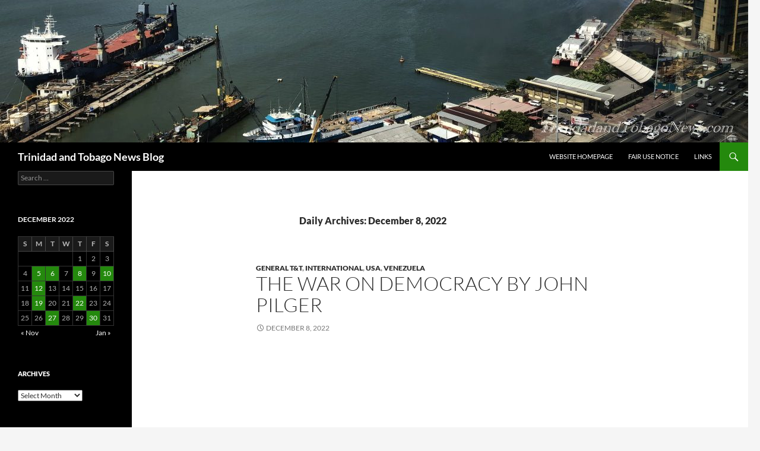

--- FILE ---
content_type: text/html; charset=UTF-8
request_url: http://www.trinidadandtobagonews.com/blog/?m=20221208
body_size: 74987
content:
<!DOCTYPE html>
<html lang="en-US">
<head>
	<meta charset="UTF-8">
	<meta name="viewport" content="width=device-width, initial-scale=1.0">
	<title>8 | December | 2022 | Trinidad and Tobago News Blog</title>
	<link rel="profile" href="https://gmpg.org/xfn/11">
	<link rel="pingback" href="http://www.trinidadandtobagonews.com/blog/xmlrpc.php">
	<meta name='robots' content='max-image-preview:large' />
<link rel="alternate" type="application/rss+xml" title="Trinidad and Tobago News Blog &raquo; Feed" href="http://www.trinidadandtobagonews.com/blog/?feed=rss2" />
<link rel="alternate" type="application/rss+xml" title="Trinidad and Tobago News Blog &raquo; Comments Feed" href="http://www.trinidadandtobagonews.com/blog/?feed=comments-rss2" />
<style id='wp-img-auto-sizes-contain-inline-css'>
img:is([sizes=auto i],[sizes^="auto," i]){contain-intrinsic-size:3000px 1500px}
/*# sourceURL=wp-img-auto-sizes-contain-inline-css */
</style>
<style id='wp-emoji-styles-inline-css'>

	img.wp-smiley, img.emoji {
		display: inline !important;
		border: none !important;
		box-shadow: none !important;
		height: 1em !important;
		width: 1em !important;
		margin: 0 0.07em !important;
		vertical-align: -0.1em !important;
		background: none !important;
		padding: 0 !important;
	}
/*# sourceURL=wp-emoji-styles-inline-css */
</style>
<style id='wp-block-library-inline-css'>
:root{--wp-block-synced-color:#7a00df;--wp-block-synced-color--rgb:122,0,223;--wp-bound-block-color:var(--wp-block-synced-color);--wp-editor-canvas-background:#ddd;--wp-admin-theme-color:#007cba;--wp-admin-theme-color--rgb:0,124,186;--wp-admin-theme-color-darker-10:#006ba1;--wp-admin-theme-color-darker-10--rgb:0,107,160.5;--wp-admin-theme-color-darker-20:#005a87;--wp-admin-theme-color-darker-20--rgb:0,90,135;--wp-admin-border-width-focus:2px}@media (min-resolution:192dpi){:root{--wp-admin-border-width-focus:1.5px}}.wp-element-button{cursor:pointer}:root .has-very-light-gray-background-color{background-color:#eee}:root .has-very-dark-gray-background-color{background-color:#313131}:root .has-very-light-gray-color{color:#eee}:root .has-very-dark-gray-color{color:#313131}:root .has-vivid-green-cyan-to-vivid-cyan-blue-gradient-background{background:linear-gradient(135deg,#00d084,#0693e3)}:root .has-purple-crush-gradient-background{background:linear-gradient(135deg,#34e2e4,#4721fb 50%,#ab1dfe)}:root .has-hazy-dawn-gradient-background{background:linear-gradient(135deg,#faaca8,#dad0ec)}:root .has-subdued-olive-gradient-background{background:linear-gradient(135deg,#fafae1,#67a671)}:root .has-atomic-cream-gradient-background{background:linear-gradient(135deg,#fdd79a,#004a59)}:root .has-nightshade-gradient-background{background:linear-gradient(135deg,#330968,#31cdcf)}:root .has-midnight-gradient-background{background:linear-gradient(135deg,#020381,#2874fc)}:root{--wp--preset--font-size--normal:16px;--wp--preset--font-size--huge:42px}.has-regular-font-size{font-size:1em}.has-larger-font-size{font-size:2.625em}.has-normal-font-size{font-size:var(--wp--preset--font-size--normal)}.has-huge-font-size{font-size:var(--wp--preset--font-size--huge)}.has-text-align-center{text-align:center}.has-text-align-left{text-align:left}.has-text-align-right{text-align:right}.has-fit-text{white-space:nowrap!important}#end-resizable-editor-section{display:none}.aligncenter{clear:both}.items-justified-left{justify-content:flex-start}.items-justified-center{justify-content:center}.items-justified-right{justify-content:flex-end}.items-justified-space-between{justify-content:space-between}.screen-reader-text{border:0;clip-path:inset(50%);height:1px;margin:-1px;overflow:hidden;padding:0;position:absolute;width:1px;word-wrap:normal!important}.screen-reader-text:focus{background-color:#ddd;clip-path:none;color:#444;display:block;font-size:1em;height:auto;left:5px;line-height:normal;padding:15px 23px 14px;text-decoration:none;top:5px;width:auto;z-index:100000}html :where(.has-border-color){border-style:solid}html :where([style*=border-top-color]){border-top-style:solid}html :where([style*=border-right-color]){border-right-style:solid}html :where([style*=border-bottom-color]){border-bottom-style:solid}html :where([style*=border-left-color]){border-left-style:solid}html :where([style*=border-width]){border-style:solid}html :where([style*=border-top-width]){border-top-style:solid}html :where([style*=border-right-width]){border-right-style:solid}html :where([style*=border-bottom-width]){border-bottom-style:solid}html :where([style*=border-left-width]){border-left-style:solid}html :where(img[class*=wp-image-]){height:auto;max-width:100%}:where(figure){margin:0 0 1em}html :where(.is-position-sticky){--wp-admin--admin-bar--position-offset:var(--wp-admin--admin-bar--height,0px)}@media screen and (max-width:600px){html :where(.is-position-sticky){--wp-admin--admin-bar--position-offset:0px}}

/*# sourceURL=wp-block-library-inline-css */
</style><style id='global-styles-inline-css'>
:root{--wp--preset--aspect-ratio--square: 1;--wp--preset--aspect-ratio--4-3: 4/3;--wp--preset--aspect-ratio--3-4: 3/4;--wp--preset--aspect-ratio--3-2: 3/2;--wp--preset--aspect-ratio--2-3: 2/3;--wp--preset--aspect-ratio--16-9: 16/9;--wp--preset--aspect-ratio--9-16: 9/16;--wp--preset--color--black: #000;--wp--preset--color--cyan-bluish-gray: #abb8c3;--wp--preset--color--white: #fff;--wp--preset--color--pale-pink: #f78da7;--wp--preset--color--vivid-red: #cf2e2e;--wp--preset--color--luminous-vivid-orange: #ff6900;--wp--preset--color--luminous-vivid-amber: #fcb900;--wp--preset--color--light-green-cyan: #7bdcb5;--wp--preset--color--vivid-green-cyan: #00d084;--wp--preset--color--pale-cyan-blue: #8ed1fc;--wp--preset--color--vivid-cyan-blue: #0693e3;--wp--preset--color--vivid-purple: #9b51e0;--wp--preset--color--green: #24890d;--wp--preset--color--dark-gray: #2b2b2b;--wp--preset--color--medium-gray: #767676;--wp--preset--color--light-gray: #f5f5f5;--wp--preset--gradient--vivid-cyan-blue-to-vivid-purple: linear-gradient(135deg,rgb(6,147,227) 0%,rgb(155,81,224) 100%);--wp--preset--gradient--light-green-cyan-to-vivid-green-cyan: linear-gradient(135deg,rgb(122,220,180) 0%,rgb(0,208,130) 100%);--wp--preset--gradient--luminous-vivid-amber-to-luminous-vivid-orange: linear-gradient(135deg,rgb(252,185,0) 0%,rgb(255,105,0) 100%);--wp--preset--gradient--luminous-vivid-orange-to-vivid-red: linear-gradient(135deg,rgb(255,105,0) 0%,rgb(207,46,46) 100%);--wp--preset--gradient--very-light-gray-to-cyan-bluish-gray: linear-gradient(135deg,rgb(238,238,238) 0%,rgb(169,184,195) 100%);--wp--preset--gradient--cool-to-warm-spectrum: linear-gradient(135deg,rgb(74,234,220) 0%,rgb(151,120,209) 20%,rgb(207,42,186) 40%,rgb(238,44,130) 60%,rgb(251,105,98) 80%,rgb(254,248,76) 100%);--wp--preset--gradient--blush-light-purple: linear-gradient(135deg,rgb(255,206,236) 0%,rgb(152,150,240) 100%);--wp--preset--gradient--blush-bordeaux: linear-gradient(135deg,rgb(254,205,165) 0%,rgb(254,45,45) 50%,rgb(107,0,62) 100%);--wp--preset--gradient--luminous-dusk: linear-gradient(135deg,rgb(255,203,112) 0%,rgb(199,81,192) 50%,rgb(65,88,208) 100%);--wp--preset--gradient--pale-ocean: linear-gradient(135deg,rgb(255,245,203) 0%,rgb(182,227,212) 50%,rgb(51,167,181) 100%);--wp--preset--gradient--electric-grass: linear-gradient(135deg,rgb(202,248,128) 0%,rgb(113,206,126) 100%);--wp--preset--gradient--midnight: linear-gradient(135deg,rgb(2,3,129) 0%,rgb(40,116,252) 100%);--wp--preset--font-size--small: 13px;--wp--preset--font-size--medium: 20px;--wp--preset--font-size--large: 36px;--wp--preset--font-size--x-large: 42px;--wp--preset--spacing--20: 0.44rem;--wp--preset--spacing--30: 0.67rem;--wp--preset--spacing--40: 1rem;--wp--preset--spacing--50: 1.5rem;--wp--preset--spacing--60: 2.25rem;--wp--preset--spacing--70: 3.38rem;--wp--preset--spacing--80: 5.06rem;--wp--preset--shadow--natural: 6px 6px 9px rgba(0, 0, 0, 0.2);--wp--preset--shadow--deep: 12px 12px 50px rgba(0, 0, 0, 0.4);--wp--preset--shadow--sharp: 6px 6px 0px rgba(0, 0, 0, 0.2);--wp--preset--shadow--outlined: 6px 6px 0px -3px rgb(255, 255, 255), 6px 6px rgb(0, 0, 0);--wp--preset--shadow--crisp: 6px 6px 0px rgb(0, 0, 0);}:where(.is-layout-flex){gap: 0.5em;}:where(.is-layout-grid){gap: 0.5em;}body .is-layout-flex{display: flex;}.is-layout-flex{flex-wrap: wrap;align-items: center;}.is-layout-flex > :is(*, div){margin: 0;}body .is-layout-grid{display: grid;}.is-layout-grid > :is(*, div){margin: 0;}:where(.wp-block-columns.is-layout-flex){gap: 2em;}:where(.wp-block-columns.is-layout-grid){gap: 2em;}:where(.wp-block-post-template.is-layout-flex){gap: 1.25em;}:where(.wp-block-post-template.is-layout-grid){gap: 1.25em;}.has-black-color{color: var(--wp--preset--color--black) !important;}.has-cyan-bluish-gray-color{color: var(--wp--preset--color--cyan-bluish-gray) !important;}.has-white-color{color: var(--wp--preset--color--white) !important;}.has-pale-pink-color{color: var(--wp--preset--color--pale-pink) !important;}.has-vivid-red-color{color: var(--wp--preset--color--vivid-red) !important;}.has-luminous-vivid-orange-color{color: var(--wp--preset--color--luminous-vivid-orange) !important;}.has-luminous-vivid-amber-color{color: var(--wp--preset--color--luminous-vivid-amber) !important;}.has-light-green-cyan-color{color: var(--wp--preset--color--light-green-cyan) !important;}.has-vivid-green-cyan-color{color: var(--wp--preset--color--vivid-green-cyan) !important;}.has-pale-cyan-blue-color{color: var(--wp--preset--color--pale-cyan-blue) !important;}.has-vivid-cyan-blue-color{color: var(--wp--preset--color--vivid-cyan-blue) !important;}.has-vivid-purple-color{color: var(--wp--preset--color--vivid-purple) !important;}.has-black-background-color{background-color: var(--wp--preset--color--black) !important;}.has-cyan-bluish-gray-background-color{background-color: var(--wp--preset--color--cyan-bluish-gray) !important;}.has-white-background-color{background-color: var(--wp--preset--color--white) !important;}.has-pale-pink-background-color{background-color: var(--wp--preset--color--pale-pink) !important;}.has-vivid-red-background-color{background-color: var(--wp--preset--color--vivid-red) !important;}.has-luminous-vivid-orange-background-color{background-color: var(--wp--preset--color--luminous-vivid-orange) !important;}.has-luminous-vivid-amber-background-color{background-color: var(--wp--preset--color--luminous-vivid-amber) !important;}.has-light-green-cyan-background-color{background-color: var(--wp--preset--color--light-green-cyan) !important;}.has-vivid-green-cyan-background-color{background-color: var(--wp--preset--color--vivid-green-cyan) !important;}.has-pale-cyan-blue-background-color{background-color: var(--wp--preset--color--pale-cyan-blue) !important;}.has-vivid-cyan-blue-background-color{background-color: var(--wp--preset--color--vivid-cyan-blue) !important;}.has-vivid-purple-background-color{background-color: var(--wp--preset--color--vivid-purple) !important;}.has-black-border-color{border-color: var(--wp--preset--color--black) !important;}.has-cyan-bluish-gray-border-color{border-color: var(--wp--preset--color--cyan-bluish-gray) !important;}.has-white-border-color{border-color: var(--wp--preset--color--white) !important;}.has-pale-pink-border-color{border-color: var(--wp--preset--color--pale-pink) !important;}.has-vivid-red-border-color{border-color: var(--wp--preset--color--vivid-red) !important;}.has-luminous-vivid-orange-border-color{border-color: var(--wp--preset--color--luminous-vivid-orange) !important;}.has-luminous-vivid-amber-border-color{border-color: var(--wp--preset--color--luminous-vivid-amber) !important;}.has-light-green-cyan-border-color{border-color: var(--wp--preset--color--light-green-cyan) !important;}.has-vivid-green-cyan-border-color{border-color: var(--wp--preset--color--vivid-green-cyan) !important;}.has-pale-cyan-blue-border-color{border-color: var(--wp--preset--color--pale-cyan-blue) !important;}.has-vivid-cyan-blue-border-color{border-color: var(--wp--preset--color--vivid-cyan-blue) !important;}.has-vivid-purple-border-color{border-color: var(--wp--preset--color--vivid-purple) !important;}.has-vivid-cyan-blue-to-vivid-purple-gradient-background{background: var(--wp--preset--gradient--vivid-cyan-blue-to-vivid-purple) !important;}.has-light-green-cyan-to-vivid-green-cyan-gradient-background{background: var(--wp--preset--gradient--light-green-cyan-to-vivid-green-cyan) !important;}.has-luminous-vivid-amber-to-luminous-vivid-orange-gradient-background{background: var(--wp--preset--gradient--luminous-vivid-amber-to-luminous-vivid-orange) !important;}.has-luminous-vivid-orange-to-vivid-red-gradient-background{background: var(--wp--preset--gradient--luminous-vivid-orange-to-vivid-red) !important;}.has-very-light-gray-to-cyan-bluish-gray-gradient-background{background: var(--wp--preset--gradient--very-light-gray-to-cyan-bluish-gray) !important;}.has-cool-to-warm-spectrum-gradient-background{background: var(--wp--preset--gradient--cool-to-warm-spectrum) !important;}.has-blush-light-purple-gradient-background{background: var(--wp--preset--gradient--blush-light-purple) !important;}.has-blush-bordeaux-gradient-background{background: var(--wp--preset--gradient--blush-bordeaux) !important;}.has-luminous-dusk-gradient-background{background: var(--wp--preset--gradient--luminous-dusk) !important;}.has-pale-ocean-gradient-background{background: var(--wp--preset--gradient--pale-ocean) !important;}.has-electric-grass-gradient-background{background: var(--wp--preset--gradient--electric-grass) !important;}.has-midnight-gradient-background{background: var(--wp--preset--gradient--midnight) !important;}.has-small-font-size{font-size: var(--wp--preset--font-size--small) !important;}.has-medium-font-size{font-size: var(--wp--preset--font-size--medium) !important;}.has-large-font-size{font-size: var(--wp--preset--font-size--large) !important;}.has-x-large-font-size{font-size: var(--wp--preset--font-size--x-large) !important;}
/*# sourceURL=global-styles-inline-css */
</style>

<style id='classic-theme-styles-inline-css'>
/*! This file is auto-generated */
.wp-block-button__link{color:#fff;background-color:#32373c;border-radius:9999px;box-shadow:none;text-decoration:none;padding:calc(.667em + 2px) calc(1.333em + 2px);font-size:1.125em}.wp-block-file__button{background:#32373c;color:#fff;text-decoration:none}
/*# sourceURL=/wp-includes/css/classic-themes.min.css */
</style>
<link rel='stylesheet' id='twentyfourteen-lato-css' href='http://www.trinidadandtobagonews.com/blog/wp-content/themes/twentyfourteen/fonts/font-lato.css?ver=20230328' media='all' />
<link rel='stylesheet' id='genericons-css' href='http://www.trinidadandtobagonews.com/blog/wp-content/themes/twentyfourteen/genericons/genericons.css?ver=20251101' media='all' />
<link rel='stylesheet' id='twentyfourteen-style-css' href='http://www.trinidadandtobagonews.com/blog/wp-content/themes/twentyfourteen/style.css?ver=20251202' media='all' />
<link rel='stylesheet' id='twentyfourteen-block-style-css' href='http://www.trinidadandtobagonews.com/blog/wp-content/themes/twentyfourteen/css/blocks.css?ver=20250715' media='all' />
<script src="http://www.trinidadandtobagonews.com/blog/wp-includes/js/jquery/jquery.min.js?ver=3.7.1" id="jquery-core-js"></script>
<script src="http://www.trinidadandtobagonews.com/blog/wp-includes/js/jquery/jquery-migrate.min.js?ver=3.4.1" id="jquery-migrate-js"></script>
<script src="http://www.trinidadandtobagonews.com/blog/wp-content/themes/twentyfourteen/js/functions.js?ver=20250729" id="twentyfourteen-script-js" defer data-wp-strategy="defer"></script>
<link rel="https://api.w.org/" href="http://www.trinidadandtobagonews.com/blog/index.php?rest_route=/" /><link rel="EditURI" type="application/rsd+xml" title="RSD" href="http://www.trinidadandtobagonews.com/blog/xmlrpc.php?rsd" />
<meta name="generator" content="WordPress 6.9" />

<!-- Bad Behavior 2.2.24 run time: 3.129 ms -->
<style>.recentcomments a{display:inline !important;padding:0 !important;margin:0 !important;}</style>		<style id="wp-custom-css">
			.site-content .entry-header, 
.site-content .entry-content, 
.site-content .entry-summary, 
.site-content .entry-meta, 
.page-content {
    margin: 0 auto;
    max-width: 620px;
}		</style>
		</head>

<body class="archive date wp-embed-responsive wp-theme-twentyfourteen header-image list-view full-width">
<a class="screen-reader-text skip-link" href="#content">
	Skip to content</a>
<div id="page" class="hfeed site">
			<div id="site-header">
		<a href="http://www.trinidadandtobagonews.com/blog/" rel="home" >
			<img src="http://www.trinidadandtobagonews.com/blog/wp-content/uploads/2020/05/cropped-fimAK171114114938b-1.jpg" width="1260" height="240" alt="Trinidad and Tobago News Blog" srcset="http://www.trinidadandtobagonews.com/blog/wp-content/uploads/2020/05/cropped-fimAK171114114938b-1.jpg 1260w, http://www.trinidadandtobagonews.com/blog/wp-content/uploads/2020/05/cropped-fimAK171114114938b-1-300x57.jpg 300w, http://www.trinidadandtobagonews.com/blog/wp-content/uploads/2020/05/cropped-fimAK171114114938b-1-1024x195.jpg 1024w, http://www.trinidadandtobagonews.com/blog/wp-content/uploads/2020/05/cropped-fimAK171114114938b-1-768x146.jpg 768w" sizes="(max-width: 1260px) 100vw, 1260px" decoding="async" fetchpriority="high" />		</a>
	</div>
	
	<header id="masthead" class="site-header">
		<div class="header-main">
							<h1 class="site-title"><a href="http://www.trinidadandtobagonews.com/blog/" rel="home" >Trinidad and Tobago News Blog</a></h1>
			
			<div class="search-toggle">
				<a href="#search-container" class="screen-reader-text" aria-expanded="false" aria-controls="search-container">
					Search				</a>
			</div>

			<nav id="primary-navigation" class="site-navigation primary-navigation">
				<button class="menu-toggle">Primary Menu</button>
				<div class="menu-homepage-container"><ul id="primary-menu" class="nav-menu"><li id="menu-item-12444" class="menu-item menu-item-type-custom menu-item-object-custom menu-item-12444"><a href="http://www.trinidadandtobagonews.com/">Website Homepage</a></li>
<li id="menu-item-23339" class="menu-item menu-item-type-post_type menu-item-object-post menu-item-23339"><a href="http://www.trinidadandtobagonews.com/blog/?p=23302">Fair Use Notice</a></li>
<li id="menu-item-23347" class="menu-item menu-item-type-custom menu-item-object-custom menu-item-23347"><a href="http://www.trinidadandtobagonews.com/resource_centre.html">Links</a></li>
</ul></div>			</nav>
		</div>

		<div id="search-container" class="search-box-wrapper hide">
			<div class="search-box">
				<form role="search" method="get" class="search-form" action="http://www.trinidadandtobagonews.com/blog/">
				<label>
					<span class="screen-reader-text">Search for:</span>
					<input type="search" class="search-field" placeholder="Search &hellip;" value="" name="s" />
				</label>
				<input type="submit" class="search-submit" value="Search" />
			</form>			</div>
		</div>
	</header><!-- #masthead -->

	<div id="main" class="site-main">

	<section id="primary" class="content-area">
		<div id="content" class="site-content" role="main">

			
			<header class="page-header">
				<h1 class="page-title">
					Daily Archives: December 8, 2022				</h1>
			</header><!-- .page-header -->

				
<article id="post-55526" class="post-55526 post type-post status-publish format-standard hentry category-general-tt category-international category-usa category-venezuela tag-documentary tag-john-pilger">
	
	<header class="entry-header">
				<div class="entry-meta">
			<span class="cat-links"><a href="http://www.trinidadandtobagonews.com/blog/?cat=1" rel="category">General T&#038;T</a>, <a href="http://www.trinidadandtobagonews.com/blog/?cat=5" rel="category">International</a>, <a href="http://www.trinidadandtobagonews.com/blog/?cat=39" rel="category">USA</a>, <a href="http://www.trinidadandtobagonews.com/blog/?cat=109" rel="category">Venezuela</a></span>
		</div>
			<h1 class="entry-title"><a href="http://www.trinidadandtobagonews.com/blog/?p=55526" rel="bookmark">The War on Democracy by John Pilger</a></h1>
		<div class="entry-meta">
			<span class="entry-date"><a href="http://www.trinidadandtobagonews.com/blog/?p=55526" rel="bookmark"><time class="entry-date" datetime="2022-12-08T07:40:21-04:00">December 8, 2022</time></a></span> <span class="byline"><span class="author vcard"><a class="url fn n" href="http://www.trinidadandtobagonews.com/blog/?author=4" rel="author">News</a></span></span>		</div><!-- .entry-meta -->
	</header><!-- .entry-header -->

		<div class="entry-content">
		<p><iframe width="560" height="315" src="https://www.youtube.com/embed/xyWVh4kRyg4" title="YouTube video player" frameborder="0" allow="accelerometer; autoplay; clipboard-write; encrypted-media; gyroscope; picture-in-picture" allowfullscreen></iframe><br />
 <a href="http://www.trinidadandtobagonews.com/blog/?p=55526#more-55526" class="more-link">Continue reading <span class="screen-reader-text">The War on Democracy by John Pilger</span> <span class="meta-nav">&rarr;</span></a></p>
	</div><!-- .entry-content -->
	
	<footer class="entry-meta"><span class="tag-links"><a href="http://www.trinidadandtobagonews.com/blog/?tag=documentary" rel="tag">Documentary</a><a href="http://www.trinidadandtobagonews.com/blog/?tag=john-pilger" rel="tag">John Pilger</a></span></footer></article><!-- #post-55526 -->
		</div><!-- #content -->
	</section><!-- #primary -->

<div id="secondary">
	
	
		<div id="primary-sidebar" class="primary-sidebar widget-area" role="complementary">
		<aside id="search-2" class="widget widget_search"><form role="search" method="get" class="search-form" action="http://www.trinidadandtobagonews.com/blog/">
				<label>
					<span class="screen-reader-text">Search for:</span>
					<input type="search" class="search-field" placeholder="Search &hellip;" value="" name="s" />
				</label>
				<input type="submit" class="search-submit" value="Search" />
			</form></aside><aside id="calendar-2" class="widget widget_calendar"><div id="calendar_wrap" class="calendar_wrap"><table id="wp-calendar" class="wp-calendar-table">
	<caption>December 2022</caption>
	<thead>
	<tr>
		<th scope="col" aria-label="Sunday">S</th>
		<th scope="col" aria-label="Monday">M</th>
		<th scope="col" aria-label="Tuesday">T</th>
		<th scope="col" aria-label="Wednesday">W</th>
		<th scope="col" aria-label="Thursday">T</th>
		<th scope="col" aria-label="Friday">F</th>
		<th scope="col" aria-label="Saturday">S</th>
	</tr>
	</thead>
	<tbody>
	<tr>
		<td colspan="4" class="pad">&nbsp;</td><td>1</td><td>2</td><td>3</td>
	</tr>
	<tr>
		<td>4</td><td><a href="http://www.trinidadandtobagonews.com/blog/?m=20221205" aria-label="Posts published on December 5, 2022">5</a></td><td><a href="http://www.trinidadandtobagonews.com/blog/?m=20221206" aria-label="Posts published on December 6, 2022">6</a></td><td>7</td><td><a href="http://www.trinidadandtobagonews.com/blog/?m=20221208" aria-label="Posts published on December 8, 2022">8</a></td><td>9</td><td><a href="http://www.trinidadandtobagonews.com/blog/?m=20221210" aria-label="Posts published on December 10, 2022">10</a></td>
	</tr>
	<tr>
		<td>11</td><td><a href="http://www.trinidadandtobagonews.com/blog/?m=20221212" aria-label="Posts published on December 12, 2022">12</a></td><td>13</td><td>14</td><td>15</td><td>16</td><td>17</td>
	</tr>
	<tr>
		<td>18</td><td><a href="http://www.trinidadandtobagonews.com/blog/?m=20221219" aria-label="Posts published on December 19, 2022">19</a></td><td>20</td><td>21</td><td><a href="http://www.trinidadandtobagonews.com/blog/?m=20221222" aria-label="Posts published on December 22, 2022">22</a></td><td>23</td><td>24</td>
	</tr>
	<tr>
		<td>25</td><td>26</td><td><a href="http://www.trinidadandtobagonews.com/blog/?m=20221227" aria-label="Posts published on December 27, 2022">27</a></td><td>28</td><td>29</td><td><a href="http://www.trinidadandtobagonews.com/blog/?m=20221230" aria-label="Posts published on December 30, 2022">30</a></td><td>31</td>
	</tr>
	</tbody>
	</table><nav aria-label="Previous and next months" class="wp-calendar-nav">
		<span class="wp-calendar-nav-prev"><a href="http://www.trinidadandtobagonews.com/blog/?m=202211">&laquo; Nov</a></span>
		<span class="pad">&nbsp;</span>
		<span class="wp-calendar-nav-next"><a href="http://www.trinidadandtobagonews.com/blog/?m=202301">Jan &raquo;</a></span>
	</nav></div></aside><aside id="archives-3" class="widget widget_archive"><h1 class="widget-title">Archives</h1>		<label class="screen-reader-text" for="archives-dropdown-3">Archives</label>
		<select id="archives-dropdown-3" name="archive-dropdown">
			
			<option value="">Select Month</option>
				<option value='http://www.trinidadandtobagonews.com/blog/?m=202601'> January 2026 </option>
	<option value='http://www.trinidadandtobagonews.com/blog/?m=202512'> December 2025 </option>
	<option value='http://www.trinidadandtobagonews.com/blog/?m=202511'> November 2025 </option>
	<option value='http://www.trinidadandtobagonews.com/blog/?m=202510'> October 2025 </option>
	<option value='http://www.trinidadandtobagonews.com/blog/?m=202509'> September 2025 </option>
	<option value='http://www.trinidadandtobagonews.com/blog/?m=202508'> August 2025 </option>
	<option value='http://www.trinidadandtobagonews.com/blog/?m=202507'> July 2025 </option>
	<option value='http://www.trinidadandtobagonews.com/blog/?m=202506'> June 2025 </option>
	<option value='http://www.trinidadandtobagonews.com/blog/?m=202505'> May 2025 </option>
	<option value='http://www.trinidadandtobagonews.com/blog/?m=202504'> April 2025 </option>
	<option value='http://www.trinidadandtobagonews.com/blog/?m=202503'> March 2025 </option>
	<option value='http://www.trinidadandtobagonews.com/blog/?m=202502'> February 2025 </option>
	<option value='http://www.trinidadandtobagonews.com/blog/?m=202501'> January 2025 </option>
	<option value='http://www.trinidadandtobagonews.com/blog/?m=202412'> December 2024 </option>
	<option value='http://www.trinidadandtobagonews.com/blog/?m=202411'> November 2024 </option>
	<option value='http://www.trinidadandtobagonews.com/blog/?m=202410'> October 2024 </option>
	<option value='http://www.trinidadandtobagonews.com/blog/?m=202409'> September 2024 </option>
	<option value='http://www.trinidadandtobagonews.com/blog/?m=202408'> August 2024 </option>
	<option value='http://www.trinidadandtobagonews.com/blog/?m=202407'> July 2024 </option>
	<option value='http://www.trinidadandtobagonews.com/blog/?m=202406'> June 2024 </option>
	<option value='http://www.trinidadandtobagonews.com/blog/?m=202405'> May 2024 </option>
	<option value='http://www.trinidadandtobagonews.com/blog/?m=202404'> April 2024 </option>
	<option value='http://www.trinidadandtobagonews.com/blog/?m=202403'> March 2024 </option>
	<option value='http://www.trinidadandtobagonews.com/blog/?m=202402'> February 2024 </option>
	<option value='http://www.trinidadandtobagonews.com/blog/?m=202401'> January 2024 </option>
	<option value='http://www.trinidadandtobagonews.com/blog/?m=202312'> December 2023 </option>
	<option value='http://www.trinidadandtobagonews.com/blog/?m=202311'> November 2023 </option>
	<option value='http://www.trinidadandtobagonews.com/blog/?m=202310'> October 2023 </option>
	<option value='http://www.trinidadandtobagonews.com/blog/?m=202309'> September 2023 </option>
	<option value='http://www.trinidadandtobagonews.com/blog/?m=202308'> August 2023 </option>
	<option value='http://www.trinidadandtobagonews.com/blog/?m=202307'> July 2023 </option>
	<option value='http://www.trinidadandtobagonews.com/blog/?m=202306'> June 2023 </option>
	<option value='http://www.trinidadandtobagonews.com/blog/?m=202305'> May 2023 </option>
	<option value='http://www.trinidadandtobagonews.com/blog/?m=202304'> April 2023 </option>
	<option value='http://www.trinidadandtobagonews.com/blog/?m=202303'> March 2023 </option>
	<option value='http://www.trinidadandtobagonews.com/blog/?m=202302'> February 2023 </option>
	<option value='http://www.trinidadandtobagonews.com/blog/?m=202301'> January 2023 </option>
	<option value='http://www.trinidadandtobagonews.com/blog/?m=202212'> December 2022 </option>
	<option value='http://www.trinidadandtobagonews.com/blog/?m=202211'> November 2022 </option>
	<option value='http://www.trinidadandtobagonews.com/blog/?m=202210'> October 2022 </option>
	<option value='http://www.trinidadandtobagonews.com/blog/?m=202209'> September 2022 </option>
	<option value='http://www.trinidadandtobagonews.com/blog/?m=202208'> August 2022 </option>
	<option value='http://www.trinidadandtobagonews.com/blog/?m=202207'> July 2022 </option>
	<option value='http://www.trinidadandtobagonews.com/blog/?m=202206'> June 2022 </option>
	<option value='http://www.trinidadandtobagonews.com/blog/?m=202205'> May 2022 </option>
	<option value='http://www.trinidadandtobagonews.com/blog/?m=202204'> April 2022 </option>
	<option value='http://www.trinidadandtobagonews.com/blog/?m=202203'> March 2022 </option>
	<option value='http://www.trinidadandtobagonews.com/blog/?m=202202'> February 2022 </option>
	<option value='http://www.trinidadandtobagonews.com/blog/?m=202201'> January 2022 </option>
	<option value='http://www.trinidadandtobagonews.com/blog/?m=202112'> December 2021 </option>
	<option value='http://www.trinidadandtobagonews.com/blog/?m=202111'> November 2021 </option>
	<option value='http://www.trinidadandtobagonews.com/blog/?m=202110'> October 2021 </option>
	<option value='http://www.trinidadandtobagonews.com/blog/?m=202109'> September 2021 </option>
	<option value='http://www.trinidadandtobagonews.com/blog/?m=202108'> August 2021 </option>
	<option value='http://www.trinidadandtobagonews.com/blog/?m=202107'> July 2021 </option>
	<option value='http://www.trinidadandtobagonews.com/blog/?m=202106'> June 2021 </option>
	<option value='http://www.trinidadandtobagonews.com/blog/?m=202105'> May 2021 </option>
	<option value='http://www.trinidadandtobagonews.com/blog/?m=202104'> April 2021 </option>
	<option value='http://www.trinidadandtobagonews.com/blog/?m=202103'> March 2021 </option>
	<option value='http://www.trinidadandtobagonews.com/blog/?m=202102'> February 2021 </option>
	<option value='http://www.trinidadandtobagonews.com/blog/?m=202101'> January 2021 </option>
	<option value='http://www.trinidadandtobagonews.com/blog/?m=202012'> December 2020 </option>
	<option value='http://www.trinidadandtobagonews.com/blog/?m=202011'> November 2020 </option>
	<option value='http://www.trinidadandtobagonews.com/blog/?m=202010'> October 2020 </option>
	<option value='http://www.trinidadandtobagonews.com/blog/?m=202009'> September 2020 </option>
	<option value='http://www.trinidadandtobagonews.com/blog/?m=202008'> August 2020 </option>
	<option value='http://www.trinidadandtobagonews.com/blog/?m=202007'> July 2020 </option>
	<option value='http://www.trinidadandtobagonews.com/blog/?m=202006'> June 2020 </option>
	<option value='http://www.trinidadandtobagonews.com/blog/?m=202005'> May 2020 </option>
	<option value='http://www.trinidadandtobagonews.com/blog/?m=202004'> April 2020 </option>
	<option value='http://www.trinidadandtobagonews.com/blog/?m=202003'> March 2020 </option>
	<option value='http://www.trinidadandtobagonews.com/blog/?m=202002'> February 2020 </option>
	<option value='http://www.trinidadandtobagonews.com/blog/?m=202001'> January 2020 </option>
	<option value='http://www.trinidadandtobagonews.com/blog/?m=201912'> December 2019 </option>
	<option value='http://www.trinidadandtobagonews.com/blog/?m=201911'> November 2019 </option>
	<option value='http://www.trinidadandtobagonews.com/blog/?m=201910'> October 2019 </option>
	<option value='http://www.trinidadandtobagonews.com/blog/?m=201909'> September 2019 </option>
	<option value='http://www.trinidadandtobagonews.com/blog/?m=201908'> August 2019 </option>
	<option value='http://www.trinidadandtobagonews.com/blog/?m=201907'> July 2019 </option>
	<option value='http://www.trinidadandtobagonews.com/blog/?m=201906'> June 2019 </option>
	<option value='http://www.trinidadandtobagonews.com/blog/?m=201905'> May 2019 </option>
	<option value='http://www.trinidadandtobagonews.com/blog/?m=201904'> April 2019 </option>
	<option value='http://www.trinidadandtobagonews.com/blog/?m=201903'> March 2019 </option>
	<option value='http://www.trinidadandtobagonews.com/blog/?m=201902'> February 2019 </option>
	<option value='http://www.trinidadandtobagonews.com/blog/?m=201901'> January 2019 </option>
	<option value='http://www.trinidadandtobagonews.com/blog/?m=201812'> December 2018 </option>
	<option value='http://www.trinidadandtobagonews.com/blog/?m=201811'> November 2018 </option>
	<option value='http://www.trinidadandtobagonews.com/blog/?m=201810'> October 2018 </option>
	<option value='http://www.trinidadandtobagonews.com/blog/?m=201809'> September 2018 </option>
	<option value='http://www.trinidadandtobagonews.com/blog/?m=201808'> August 2018 </option>
	<option value='http://www.trinidadandtobagonews.com/blog/?m=201807'> July 2018 </option>
	<option value='http://www.trinidadandtobagonews.com/blog/?m=201806'> June 2018 </option>
	<option value='http://www.trinidadandtobagonews.com/blog/?m=201805'> May 2018 </option>
	<option value='http://www.trinidadandtobagonews.com/blog/?m=201804'> April 2018 </option>
	<option value='http://www.trinidadandtobagonews.com/blog/?m=201803'> March 2018 </option>
	<option value='http://www.trinidadandtobagonews.com/blog/?m=201802'> February 2018 </option>
	<option value='http://www.trinidadandtobagonews.com/blog/?m=201801'> January 2018 </option>
	<option value='http://www.trinidadandtobagonews.com/blog/?m=201712'> December 2017 </option>
	<option value='http://www.trinidadandtobagonews.com/blog/?m=201711'> November 2017 </option>
	<option value='http://www.trinidadandtobagonews.com/blog/?m=201710'> October 2017 </option>
	<option value='http://www.trinidadandtobagonews.com/blog/?m=201709'> September 2017 </option>
	<option value='http://www.trinidadandtobagonews.com/blog/?m=201708'> August 2017 </option>
	<option value='http://www.trinidadandtobagonews.com/blog/?m=201707'> July 2017 </option>
	<option value='http://www.trinidadandtobagonews.com/blog/?m=201706'> June 2017 </option>
	<option value='http://www.trinidadandtobagonews.com/blog/?m=201705'> May 2017 </option>
	<option value='http://www.trinidadandtobagonews.com/blog/?m=201704'> April 2017 </option>
	<option value='http://www.trinidadandtobagonews.com/blog/?m=201703'> March 2017 </option>
	<option value='http://www.trinidadandtobagonews.com/blog/?m=201702'> February 2017 </option>
	<option value='http://www.trinidadandtobagonews.com/blog/?m=201701'> January 2017 </option>
	<option value='http://www.trinidadandtobagonews.com/blog/?m=201612'> December 2016 </option>
	<option value='http://www.trinidadandtobagonews.com/blog/?m=201611'> November 2016 </option>
	<option value='http://www.trinidadandtobagonews.com/blog/?m=201610'> October 2016 </option>
	<option value='http://www.trinidadandtobagonews.com/blog/?m=201609'> September 2016 </option>
	<option value='http://www.trinidadandtobagonews.com/blog/?m=201608'> August 2016 </option>
	<option value='http://www.trinidadandtobagonews.com/blog/?m=201607'> July 2016 </option>
	<option value='http://www.trinidadandtobagonews.com/blog/?m=201606'> June 2016 </option>
	<option value='http://www.trinidadandtobagonews.com/blog/?m=201605'> May 2016 </option>
	<option value='http://www.trinidadandtobagonews.com/blog/?m=201604'> April 2016 </option>
	<option value='http://www.trinidadandtobagonews.com/blog/?m=201603'> March 2016 </option>
	<option value='http://www.trinidadandtobagonews.com/blog/?m=201602'> February 2016 </option>
	<option value='http://www.trinidadandtobagonews.com/blog/?m=201601'> January 2016 </option>
	<option value='http://www.trinidadandtobagonews.com/blog/?m=201512'> December 2015 </option>
	<option value='http://www.trinidadandtobagonews.com/blog/?m=201511'> November 2015 </option>
	<option value='http://www.trinidadandtobagonews.com/blog/?m=201510'> October 2015 </option>
	<option value='http://www.trinidadandtobagonews.com/blog/?m=201509'> September 2015 </option>
	<option value='http://www.trinidadandtobagonews.com/blog/?m=201508'> August 2015 </option>
	<option value='http://www.trinidadandtobagonews.com/blog/?m=201507'> July 2015 </option>
	<option value='http://www.trinidadandtobagonews.com/blog/?m=201506'> June 2015 </option>
	<option value='http://www.trinidadandtobagonews.com/blog/?m=201505'> May 2015 </option>
	<option value='http://www.trinidadandtobagonews.com/blog/?m=201504'> April 2015 </option>
	<option value='http://www.trinidadandtobagonews.com/blog/?m=201503'> March 2015 </option>
	<option value='http://www.trinidadandtobagonews.com/blog/?m=201502'> February 2015 </option>
	<option value='http://www.trinidadandtobagonews.com/blog/?m=201501'> January 2015 </option>
	<option value='http://www.trinidadandtobagonews.com/blog/?m=201412'> December 2014 </option>
	<option value='http://www.trinidadandtobagonews.com/blog/?m=201411'> November 2014 </option>
	<option value='http://www.trinidadandtobagonews.com/blog/?m=201410'> October 2014 </option>
	<option value='http://www.trinidadandtobagonews.com/blog/?m=201409'> September 2014 </option>
	<option value='http://www.trinidadandtobagonews.com/blog/?m=201408'> August 2014 </option>
	<option value='http://www.trinidadandtobagonews.com/blog/?m=201407'> July 2014 </option>
	<option value='http://www.trinidadandtobagonews.com/blog/?m=201406'> June 2014 </option>
	<option value='http://www.trinidadandtobagonews.com/blog/?m=201405'> May 2014 </option>
	<option value='http://www.trinidadandtobagonews.com/blog/?m=201404'> April 2014 </option>
	<option value='http://www.trinidadandtobagonews.com/blog/?m=201403'> March 2014 </option>
	<option value='http://www.trinidadandtobagonews.com/blog/?m=201402'> February 2014 </option>
	<option value='http://www.trinidadandtobagonews.com/blog/?m=201401'> January 2014 </option>
	<option value='http://www.trinidadandtobagonews.com/blog/?m=201312'> December 2013 </option>
	<option value='http://www.trinidadandtobagonews.com/blog/?m=201311'> November 2013 </option>
	<option value='http://www.trinidadandtobagonews.com/blog/?m=201310'> October 2013 </option>
	<option value='http://www.trinidadandtobagonews.com/blog/?m=201309'> September 2013 </option>
	<option value='http://www.trinidadandtobagonews.com/blog/?m=201308'> August 2013 </option>
	<option value='http://www.trinidadandtobagonews.com/blog/?m=201307'> July 2013 </option>
	<option value='http://www.trinidadandtobagonews.com/blog/?m=201306'> June 2013 </option>
	<option value='http://www.trinidadandtobagonews.com/blog/?m=201305'> May 2013 </option>
	<option value='http://www.trinidadandtobagonews.com/blog/?m=201304'> April 2013 </option>
	<option value='http://www.trinidadandtobagonews.com/blog/?m=201303'> March 2013 </option>
	<option value='http://www.trinidadandtobagonews.com/blog/?m=201302'> February 2013 </option>
	<option value='http://www.trinidadandtobagonews.com/blog/?m=201301'> January 2013 </option>
	<option value='http://www.trinidadandtobagonews.com/blog/?m=201212'> December 2012 </option>
	<option value='http://www.trinidadandtobagonews.com/blog/?m=201211'> November 2012 </option>
	<option value='http://www.trinidadandtobagonews.com/blog/?m=201210'> October 2012 </option>
	<option value='http://www.trinidadandtobagonews.com/blog/?m=201209'> September 2012 </option>
	<option value='http://www.trinidadandtobagonews.com/blog/?m=201208'> August 2012 </option>
	<option value='http://www.trinidadandtobagonews.com/blog/?m=201207'> July 2012 </option>
	<option value='http://www.trinidadandtobagonews.com/blog/?m=201206'> June 2012 </option>
	<option value='http://www.trinidadandtobagonews.com/blog/?m=201205'> May 2012 </option>
	<option value='http://www.trinidadandtobagonews.com/blog/?m=201204'> April 2012 </option>
	<option value='http://www.trinidadandtobagonews.com/blog/?m=201203'> March 2012 </option>
	<option value='http://www.trinidadandtobagonews.com/blog/?m=201202'> February 2012 </option>
	<option value='http://www.trinidadandtobagonews.com/blog/?m=201201'> January 2012 </option>
	<option value='http://www.trinidadandtobagonews.com/blog/?m=201112'> December 2011 </option>
	<option value='http://www.trinidadandtobagonews.com/blog/?m=201111'> November 2011 </option>
	<option value='http://www.trinidadandtobagonews.com/blog/?m=201110'> October 2011 </option>
	<option value='http://www.trinidadandtobagonews.com/blog/?m=201109'> September 2011 </option>
	<option value='http://www.trinidadandtobagonews.com/blog/?m=201108'> August 2011 </option>
	<option value='http://www.trinidadandtobagonews.com/blog/?m=201107'> July 2011 </option>
	<option value='http://www.trinidadandtobagonews.com/blog/?m=201106'> June 2011 </option>
	<option value='http://www.trinidadandtobagonews.com/blog/?m=201105'> May 2011 </option>
	<option value='http://www.trinidadandtobagonews.com/blog/?m=201104'> April 2011 </option>
	<option value='http://www.trinidadandtobagonews.com/blog/?m=201103'> March 2011 </option>
	<option value='http://www.trinidadandtobagonews.com/blog/?m=201102'> February 2011 </option>
	<option value='http://www.trinidadandtobagonews.com/blog/?m=201101'> January 2011 </option>
	<option value='http://www.trinidadandtobagonews.com/blog/?m=201012'> December 2010 </option>
	<option value='http://www.trinidadandtobagonews.com/blog/?m=201011'> November 2010 </option>
	<option value='http://www.trinidadandtobagonews.com/blog/?m=201010'> October 2010 </option>
	<option value='http://www.trinidadandtobagonews.com/blog/?m=201009'> September 2010 </option>
	<option value='http://www.trinidadandtobagonews.com/blog/?m=201008'> August 2010 </option>
	<option value='http://www.trinidadandtobagonews.com/blog/?m=201007'> July 2010 </option>
	<option value='http://www.trinidadandtobagonews.com/blog/?m=201006'> June 2010 </option>
	<option value='http://www.trinidadandtobagonews.com/blog/?m=201005'> May 2010 </option>
	<option value='http://www.trinidadandtobagonews.com/blog/?m=201004'> April 2010 </option>
	<option value='http://www.trinidadandtobagonews.com/blog/?m=201003'> March 2010 </option>
	<option value='http://www.trinidadandtobagonews.com/blog/?m=201002'> February 2010 </option>
	<option value='http://www.trinidadandtobagonews.com/blog/?m=201001'> January 2010 </option>
	<option value='http://www.trinidadandtobagonews.com/blog/?m=200912'> December 2009 </option>
	<option value='http://www.trinidadandtobagonews.com/blog/?m=200911'> November 2009 </option>
	<option value='http://www.trinidadandtobagonews.com/blog/?m=200910'> October 2009 </option>
	<option value='http://www.trinidadandtobagonews.com/blog/?m=200909'> September 2009 </option>
	<option value='http://www.trinidadandtobagonews.com/blog/?m=200908'> August 2009 </option>
	<option value='http://www.trinidadandtobagonews.com/blog/?m=200907'> July 2009 </option>
	<option value='http://www.trinidadandtobagonews.com/blog/?m=200906'> June 2009 </option>
	<option value='http://www.trinidadandtobagonews.com/blog/?m=200905'> May 2009 </option>
	<option value='http://www.trinidadandtobagonews.com/blog/?m=200904'> April 2009 </option>
	<option value='http://www.trinidadandtobagonews.com/blog/?m=200903'> March 2009 </option>
	<option value='http://www.trinidadandtobagonews.com/blog/?m=200902'> February 2009 </option>
	<option value='http://www.trinidadandtobagonews.com/blog/?m=200901'> January 2009 </option>
	<option value='http://www.trinidadandtobagonews.com/blog/?m=200812'> December 2008 </option>
	<option value='http://www.trinidadandtobagonews.com/blog/?m=200811'> November 2008 </option>
	<option value='http://www.trinidadandtobagonews.com/blog/?m=200810'> October 2008 </option>
	<option value='http://www.trinidadandtobagonews.com/blog/?m=200809'> September 2008 </option>
	<option value='http://www.trinidadandtobagonews.com/blog/?m=200808'> August 2008 </option>
	<option value='http://www.trinidadandtobagonews.com/blog/?m=200807'> July 2008 </option>
	<option value='http://www.trinidadandtobagonews.com/blog/?m=200806'> June 2008 </option>
	<option value='http://www.trinidadandtobagonews.com/blog/?m=200805'> May 2008 </option>
	<option value='http://www.trinidadandtobagonews.com/blog/?m=200804'> April 2008 </option>
	<option value='http://www.trinidadandtobagonews.com/blog/?m=200803'> March 2008 </option>
	<option value='http://www.trinidadandtobagonews.com/blog/?m=200802'> February 2008 </option>
	<option value='http://www.trinidadandtobagonews.com/blog/?m=200801'> January 2008 </option>
	<option value='http://www.trinidadandtobagonews.com/blog/?m=200712'> December 2007 </option>
	<option value='http://www.trinidadandtobagonews.com/blog/?m=200711'> November 2007 </option>
	<option value='http://www.trinidadandtobagonews.com/blog/?m=200710'> October 2007 </option>
	<option value='http://www.trinidadandtobagonews.com/blog/?m=200709'> September 2007 </option>
	<option value='http://www.trinidadandtobagonews.com/blog/?m=200708'> August 2007 </option>
	<option value='http://www.trinidadandtobagonews.com/blog/?m=200707'> July 2007 </option>
	<option value='http://www.trinidadandtobagonews.com/blog/?m=200706'> June 2007 </option>
	<option value='http://www.trinidadandtobagonews.com/blog/?m=200705'> May 2007 </option>
	<option value='http://www.trinidadandtobagonews.com/blog/?m=200704'> April 2007 </option>
	<option value='http://www.trinidadandtobagonews.com/blog/?m=200703'> March 2007 </option>
	<option value='http://www.trinidadandtobagonews.com/blog/?m=200702'> February 2007 </option>
	<option value='http://www.trinidadandtobagonews.com/blog/?m=200701'> January 2007 </option>
	<option value='http://www.trinidadandtobagonews.com/blog/?m=200612'> December 2006 </option>
	<option value='http://www.trinidadandtobagonews.com/blog/?m=200611'> November 2006 </option>
	<option value='http://www.trinidadandtobagonews.com/blog/?m=200610'> October 2006 </option>
	<option value='http://www.trinidadandtobagonews.com/blog/?m=200609'> September 2006 </option>
	<option value='http://www.trinidadandtobagonews.com/blog/?m=200608'> August 2006 </option>
	<option value='http://www.trinidadandtobagonews.com/blog/?m=200607'> July 2006 </option>
	<option value='http://www.trinidadandtobagonews.com/blog/?m=200606'> June 2006 </option>
	<option value='http://www.trinidadandtobagonews.com/blog/?m=200605'> May 2006 </option>
	<option value='http://www.trinidadandtobagonews.com/blog/?m=200603'> March 2006 </option>

		</select>

			<script>
( ( dropdownId ) => {
	const dropdown = document.getElementById( dropdownId );
	function onSelectChange() {
		setTimeout( () => {
			if ( 'escape' === dropdown.dataset.lastkey ) {
				return;
			}
			if ( dropdown.value ) {
				document.location.href = dropdown.value;
			}
		}, 250 );
	}
	function onKeyUp( event ) {
		if ( 'Escape' === event.key ) {
			dropdown.dataset.lastkey = 'escape';
		} else {
			delete dropdown.dataset.lastkey;
		}
	}
	function onClick() {
		delete dropdown.dataset.lastkey;
	}
	dropdown.addEventListener( 'keyup', onKeyUp );
	dropdown.addEventListener( 'click', onClick );
	dropdown.addEventListener( 'change', onSelectChange );
})( "archives-dropdown-3" );

//# sourceURL=WP_Widget_Archives%3A%3Awidget
</script>
</aside><aside id="recent-comments-2" class="widget widget_recent_comments"><h1 class="widget-title">Recent Comments</h1><nav aria-label="Recent Comments"><ul id="recentcomments"><li class="recentcomments"><span class="comment-author-link">News</span> on <a href="http://www.trinidadandtobagonews.com/blog/?p=56485&#038;cpage=1#comment-338494">Time for The Revolution</a></li><li class="recentcomments"><span class="comment-author-link">News</span> on <a href="http://www.trinidadandtobagonews.com/blog/?p=56475&#038;cpage=1#comment-338451">Venezuelan, International Popular Movements Condemn US Bombings, Maduro Kidnapping</a></li><li class="recentcomments"><span class="comment-author-link">News</span> on <a href="http://www.trinidadandtobagonews.com/blog/?p=56448&#038;cpage=1#comment-338449">US Claims Maduro Captured During Military Operation Against Venezuela</a></li><li class="recentcomments"><span class="comment-author-link">News</span> on <a href="http://www.trinidadandtobagonews.com/blog/?p=56448&#038;cpage=1#comment-338448">US Claims Maduro Captured During Military Operation Against Venezuela</a></li><li class="recentcomments"><span class="comment-author-link">News</span> on <a href="http://www.trinidadandtobagonews.com/blog/?p=56448&#038;cpage=1#comment-338447">US Claims Maduro Captured During Military Operation Against Venezuela</a></li><li class="recentcomments"><span class="comment-author-link">News</span> on <a href="http://www.trinidadandtobagonews.com/blog/?p=56448&#038;cpage=1#comment-338446">US Claims Maduro Captured During Military Operation Against Venezuela</a></li><li class="recentcomments"><span class="comment-author-link">News</span> on <a href="http://www.trinidadandtobagonews.com/blog/?p=56448&#038;cpage=1#comment-338445">US Claims Maduro Captured During Military Operation Against Venezuela</a></li><li class="recentcomments"><span class="comment-author-link">News</span> on <a href="http://www.trinidadandtobagonews.com/blog/?p=56448&#038;cpage=1#comment-338444">US Claims Maduro Captured During Military Operation Against Venezuela</a></li><li class="recentcomments"><span class="comment-author-link">News</span> on <a href="http://www.trinidadandtobagonews.com/blog/?p=56448&#038;cpage=1#comment-338443">US Claims Maduro Captured During Military Operation Against Venezuela</a></li><li class="recentcomments"><span class="comment-author-link">News</span> on <a href="http://www.trinidadandtobagonews.com/blog/?p=56448&#038;cpage=1#comment-338442">US Claims Maduro Captured During Military Operation Against Venezuela</a></li><li class="recentcomments"><span class="comment-author-link">News</span> on <a href="http://www.trinidadandtobagonews.com/blog/?p=56448&#038;cpage=1#comment-338441">US Claims Maduro Captured During Military Operation Against Venezuela</a></li><li class="recentcomments"><span class="comment-author-link">News</span> on <a href="http://www.trinidadandtobagonews.com/blog/?p=56448&#038;cpage=1#comment-338440">US Claims Maduro Captured During Military Operation Against Venezuela</a></li><li class="recentcomments"><span class="comment-author-link">News</span> on <a href="http://www.trinidadandtobagonews.com/blog/?p=56448&#038;cpage=1#comment-338439">US Claims Maduro Captured During Military Operation Against Venezuela</a></li><li class="recentcomments"><span class="comment-author-link">RamK</span> on <a href="http://www.trinidadandtobagonews.com/blog/?p=55783&#038;cpage=1#comment-337445">Coming black on board</a></li><li class="recentcomments"><span class="comment-author-link">RamK</span> on <a href="http://www.trinidadandtobagonews.com/blog/?p=55749&#038;cpage=1#comment-337439">Emancipation Foibles &#8211; Part 2</a></li></ul></nav></aside><aside id="categories-1" class="widget widget_categories"><h1 class="widget-title">Categories</h1><form action="http://www.trinidadandtobagonews.com/blog" method="get"><label class="screen-reader-text" for="cat">Categories</label><select  name='cat' id='cat' class='postform'>
	<option value='-1'>Select Category</option>
	<option class="level-0" value="108">5th Summit</option>
	<option class="level-0" value="1155">Abortion</option>
	<option class="level-0" value="1427">Afghanistan</option>
	<option class="level-0" value="101">Africa</option>
	<option class="level-0" value="1362">Agriculture</option>
	<option class="level-0" value="778">Barbados</option>
	<option class="level-0" value="1460">Bolivia</option>
	<option class="level-0" value="38">Books</option>
	<option class="level-0" value="1672">Britain</option>
	<option class="level-0" value="479">Business</option>
	<option class="level-0" value="918">Canada</option>
	<option class="level-0" value="17">Caribbean</option>
	<option class="level-0" value="119">CARICOM</option>
	<option class="level-0" value="1114">Carnival</option>
	<option class="level-0" value="1412">Carnival</option>
	<option class="level-0" value="1609">Carnival</option>
	<option class="level-0" value="690">China</option>
	<option class="level-0" value="210">Chinese</option>
	<option class="level-0" value="213">CHOGM</option>
	<option class="level-0" value="1407">Christianity</option>
	<option class="level-0" value="21">Complaints</option>
	<option class="level-0" value="141">COP</option>
	<option class="level-0" value="37">corruption</option>
	<option class="level-0" value="463">Court</option>
	<option class="level-0" value="1524">COVID-19</option>
	<option class="level-0" value="6">Crime in T&#038;T</option>
	<option class="level-0" value="45">Cuba</option>
	<option class="level-0" value="11">Culture</option>
	<option class="level-0" value="462">Death Penalty</option>
	<option class="level-0" value="1140">Domestic Violence</option>
	<option class="level-0" value="1300">Dominica</option>
	<option class="level-0" value="305">Drug Trade</option>
	<option class="level-0" value="720">Editorial</option>
	<option class="level-0" value="568">Education</option>
	<option class="level-0" value="1680">Egypt</option>
	<option class="level-0" value="310">Elections</option>
	<option class="level-0" value="490">England</option>
	<option class="level-0" value="677">England</option>
	<option class="level-0" value="88">Entertainment</option>
	<option class="level-0" value="412">Environment</option>
	<option class="level-0" value="1194">European Union</option>
	<option class="level-0" value="702">Fashion</option>
	<option class="level-0" value="28">Features</option>
	<option class="level-0" value="29">Finance</option>
	<option class="level-0" value="659">Flooding</option>
	<option class="level-0" value="53">Food</option>
	<option class="level-0" value="270">France</option>
	<option class="level-0" value="964">France</option>
	<option class="level-0" value="1323">Gambia</option>
	<option class="level-0" value="291">Gender</option>
	<option class="level-0" value="1">General T&#038;T</option>
	<option class="level-0" value="1400">Germany</option>
	<option class="level-0" value="1721">Ghana</option>
	<option class="level-0" value="293">Grenada</option>
	<option class="level-0" value="518">Guyana</option>
	<option class="level-0" value="268">Haiti</option>
	<option class="level-0" value="33">Health</option>
	<option class="level-0" value="705">Hindu</option>
	<option class="level-0" value="1369">Hinduism</option>
	<option class="level-0" value="866">ILP</option>
	<option class="level-0" value="155">India</option>
	<option class="level-0" value="444">Integrity Commission</option>
	<option class="level-0" value="5">International</option>
	<option class="level-0" value="19">Internet Issues</option>
	<option class="level-0" value="936">Iraq</option>
	<option class="level-0" value="1196">Islam</option>
	<option class="level-0" value="1275">Israel</option>
	<option class="level-0" value="1210">Italy</option>
	<option class="level-0" value="469">Jamaica</option>
	<option class="level-0" value="1120">Japan</option>
	<option class="level-0" value="1276">Judaism</option>
	<option class="level-0" value="875">Kenya</option>
	<option class="level-0" value="637">Kidnapping</option>
	<option class="level-0" value="664">Labour</option>
	<option class="level-0" value="117">Latin America</option>
	<option class="level-0" value="186">Law</option>
	<option class="level-0" value="1281">Lebanon</option>
	<option class="level-0" value="4">Letters</option>
	<option class="level-0" value="1338">Liberia</option>
	<option class="level-0" value="178">Media</option>
	<option class="level-0" value="638">Money Laundering</option>
	<option class="level-0" value="1499">Movies</option>
	<option class="level-0" value="754">MSJ</option>
	<option class="level-0" value="895">Murder</option>
	<option class="level-0" value="614">Music</option>
	<option class="level-0" value="1542">Namibia</option>
	<option class="level-0" value="1618">NATO</option>
	<option class="level-0" value="806">Nigeria</option>
	<option class="level-0" value="296">NJAC</option>
	<option class="level-0" value="1295">North Korea</option>
	<option class="level-0" value="1103">Oil and Gas</option>
	<option class="level-0" value="743">Open Thread</option>
	<option class="level-0" value="566">Opposition Party</option>
	<option class="level-0" value="1534">Pakistan</option>
	<option class="level-0" value="1280">Palestine</option>
	<option class="level-0" value="217">Parliament</option>
	<option class="level-0" value="320">Passed on</option>
	<option class="level-0" value="1599">PDP</option>
	<option class="level-0" value="396">People&#8217;s Partnership</option>
	<option class="level-0" value="295">Photos</option>
	<option class="level-0" value="30">PNM</option>
	<option class="level-0" value="180">Police</option>
	<option class="level-0" value="7">Politics</option>
	<option class="level-0" value="1271">Property Tax</option>
	<option class="level-0" value="251">Protest</option>
	<option class="level-0" value="629">PSC</option>
	<option class="level-0" value="154">Race and Identity</option>
	<option class="level-0" value="632">Racism Watch</option>
	<option class="level-0" value="1106">Recession</option>
	<option class="level-0" value="1102">Recession</option>
	<option class="level-0" value="12">Religion</option>
	<option class="level-0" value="1245">Russia</option>
	<option class="level-0" value="894">Rwanda</option>
	<option class="level-0" value="1615">Saudi Arabia</option>
	<option class="level-0" value="639">Schools</option>
	<option class="level-0" value="160">Security</option>
	<option class="level-0" value="323">Sex</option>
	<option class="level-0" value="25">Sex Crimes</option>
	<option class="level-0" value="1696">Shouter Baptist</option>
	<option class="level-0" value="428">South Africa</option>
	<option class="level-0" value="1681">Spain</option>
	<option class="level-0" value="27">Sports</option>
	<option class="level-0" value="937">Syria</option>
	<option class="level-0" value="1337">T&amp;TEC</option>
	<option class="level-0" value="597">THA</option>
	<option class="level-0" value="1598">THA</option>
	<option class="level-0" value="55">Tobago</option>
	<option class="level-0" value="334">TOP</option>
	<option class="level-0" value="56">Tourism</option>
	<option class="level-0" value="1385">Trade Unions</option>
	<option class="level-0" value="26">UDeCOTT</option>
	<option class="level-0" value="319">Uff Report</option>
	<option class="level-0" value="1127">Uganda</option>
	<option class="level-0" value="1616">UK</option>
	<option class="level-0" value="1610">Ukraine</option>
	<option class="level-0" value="142">UNC</option>
	<option class="level-0" value="39">USA</option>
	<option class="level-0" value="109">Venezuela</option>
	<option class="level-0" value="381">Videos</option>
	<option class="level-0" value="8">Violence</option>
	<option class="level-0" value="1222">WASA</option>
	<option class="level-0" value="18">Weather</option>
	<option class="level-0" value="22">Word on the Street</option>
	<option class="level-0" value="1614">Yemen</option>
	<option class="level-0" value="206">Zimbabwe</option>
</select>
</form><script>
( ( dropdownId ) => {
	const dropdown = document.getElementById( dropdownId );
	function onSelectChange() {
		setTimeout( () => {
			if ( 'escape' === dropdown.dataset.lastkey ) {
				return;
			}
			if ( dropdown.value && parseInt( dropdown.value ) > 0 && dropdown instanceof HTMLSelectElement ) {
				dropdown.parentElement.submit();
			}
		}, 250 );
	}
	function onKeyUp( event ) {
		if ( 'Escape' === event.key ) {
			dropdown.dataset.lastkey = 'escape';
		} else {
			delete dropdown.dataset.lastkey;
		}
	}
	function onClick() {
		delete dropdown.dataset.lastkey;
	}
	dropdown.addEventListener( 'keyup', onKeyUp );
	dropdown.addEventListener( 'click', onClick );
	dropdown.addEventListener( 'change', onSelectChange );
})( "cat" );

//# sourceURL=WP_Widget_Categories%3A%3Awidget
</script>
</aside><aside id="tag_cloud-3" class="widget widget_tag_cloud"><h1 class="widget-title">Tags</h1><nav aria-label="Tags"><div class="tagcloud"><ul class='wp-tag-cloud' role='list'>
	<li><a href="http://www.trinidadandtobagonews.com/blog/?tag=abuse" class="tag-cloud-link tag-link-85 tag-link-position-1" style="font-size: 17.468208092486pt;" aria-label="Abuse (413 items)">Abuse</a></li>
	<li><a href="http://www.trinidadandtobagonews.com/blog/?tag=africa" class="tag-cloud-link tag-link-1032 tag-link-position-2" style="font-size: 12.127167630058pt;" aria-label="Africa (91 items)">Africa</a></li>
	<li><a href="http://www.trinidadandtobagonews.com/blog/?tag=african" class="tag-cloud-link tag-link-104 tag-link-position-3" style="font-size: 15.687861271676pt;" aria-label="African (249 items)">African</a></li>
	<li><a href="http://www.trinidadandtobagonews.com/blog/?tag=anand-ramlogan" class="tag-cloud-link tag-link-394 tag-link-position-4" style="font-size: 10.913294797688pt;" aria-label="Anand Ramlogan (63 items)">Anand Ramlogan</a></li>
	<li><a href="http://www.trinidadandtobagonews.com/blog/?tag=attorney-general" class="tag-cloud-link tag-link-393 tag-link-position-5" style="font-size: 10.184971098266pt;" aria-label="Attorney General (52 items)">Attorney General</a></li>
	<li><a href="http://www.trinidadandtobagonews.com/blog/?tag=barack-obama" class="tag-cloud-link tag-link-105 tag-link-position-6" style="font-size: 8.485549132948pt;" aria-label="Barack Obama (31 items)">Barack Obama</a></li>
	<li><a href="http://www.trinidadandtobagonews.com/blog/?tag=basdeo-panday" class="tag-cloud-link tag-link-140 tag-link-position-7" style="font-size: 11.64161849711pt;" aria-label="Basdeo Panday (78 items)">Basdeo Panday</a></li>
	<li><a href="http://www.trinidadandtobagonews.com/blog/?tag=calder-hart" class="tag-cloud-link tag-link-48 tag-link-position-8" style="font-size: 9.6184971098266pt;" aria-label="Calder Hart (44 items)">Calder Hart</a></li>
	<li><a href="http://www.trinidadandtobagonews.com/blog/?tag=calypso" class="tag-cloud-link tag-link-70 tag-link-position-9" style="font-size: 8.5664739884393pt;" aria-label="Calypso (32 items)">Calypso</a></li>
	<li><a href="http://www.trinidadandtobagonews.com/blog/?tag=carnival" class="tag-cloud-link tag-link-57 tag-link-position-10" style="font-size: 8.728323699422pt;" aria-label="Carnival (34 items)">Carnival</a></li>
	<li><a href="http://www.trinidadandtobagonews.com/blog/?tag=colm-imbert" class="tag-cloud-link tag-link-253 tag-link-position-11" style="font-size: 9.4566473988439pt;" aria-label="Colm Imbert (42 items)">Colm Imbert</a></li>
	<li><a href="http://www.trinidadandtobagonews.com/blog/?tag=corey-gilkes" class="tag-cloud-link tag-link-326 tag-link-position-12" style="font-size: 9.2138728323699pt;" aria-label="Corey Gilkes (39 items)">Corey Gilkes</a></li>
	<li><a href="http://www.trinidadandtobagonews.com/blog/?tag=covid-19" class="tag-cloud-link tag-link-1476 tag-link-position-13" style="font-size: 10.023121387283pt;" aria-label="Covid-19 (49 items)">Covid-19</a></li>
	<li><a href="http://www.trinidadandtobagonews.com/blog/?tag=crime-in-tt" class="tag-cloud-link tag-link-44 tag-link-position-14" style="font-size: 16.982658959538pt;" aria-label="Crime in T&amp;T (362 items)">Crime in T&amp;T</a></li>
	<li><a href="http://www.trinidadandtobagonews.com/blog/?tag=disaster" class="tag-cloud-link tag-link-264 tag-link-position-15" style="font-size: 8.8901734104046pt;" aria-label="Disaster (35 items)">Disaster</a></li>
	<li><a href="http://www.trinidadandtobagonews.com/blog/?tag=donald-trump" class="tag-cloud-link tag-link-1142 tag-link-position-16" style="font-size: 9.6994219653179pt;" aria-label="Donald Trump (45 items)">Donald Trump</a></li>
	<li><a href="http://www.trinidadandtobagonews.com/blog/?tag=dr-eric-williams" class="tag-cloud-link tag-link-215 tag-link-position-17" style="font-size: 9.6184971098266pt;" aria-label="Dr Eric Williams (44 items)">Dr Eric Williams</a></li>
	<li><a href="http://www.trinidadandtobagonews.com/blog/?tag=earthquake" class="tag-cloud-link tag-link-262 tag-link-position-18" style="font-size: 8.242774566474pt;" aria-label="Earthquake (29 items)">Earthquake</a></li>
	<li><a href="http://www.trinidadandtobagonews.com/blog/?tag=emancipation-day" class="tag-cloud-link tag-link-508 tag-link-position-19" style="font-size: 8.3236994219653pt;" aria-label="Emancipation Day (30 items)">Emancipation Day</a></li>
	<li><a href="http://www.trinidadandtobagonews.com/blog/?tag=express" class="tag-cloud-link tag-link-610 tag-link-position-20" style="font-size: 9.6184971098266pt;" aria-label="Express (44 items)">Express</a></li>
	<li><a href="http://www.trinidadandtobagonews.com/blog/?tag=fifth-summit-of-the-americas" class="tag-cloud-link tag-link-51 tag-link-position-21" style="font-size: 8.728323699422pt;" aria-label="Fifth Summit of the Americas (34 items)">Fifth Summit of the Americas</a></li>
	<li><a href="http://www.trinidadandtobagonews.com/blog/?tag=guardian" class="tag-cloud-link tag-link-834 tag-link-position-22" style="font-size: 10.589595375723pt;" aria-label="Guardian (58 items)">Guardian</a></li>
	<li><a href="http://www.trinidadandtobagonews.com/blog/?tag=haiti" class="tag-cloud-link tag-link-113 tag-link-position-23" style="font-size: 8.3236994219653pt;" aria-label="Haiti (30 items)">Haiti</a></li>
	<li><a href="http://www.trinidadandtobagonews.com/blog/?tag=hugo-chavez" class="tag-cloud-link tag-link-110 tag-link-position-24" style="font-size: 8pt;" aria-label="Hugo Chávez (27 items)">Hugo Chávez</a></li>
	<li><a href="http://www.trinidadandtobagonews.com/blog/?tag=jack-warner" class="tag-cloud-link tag-link-147 tag-link-position-25" style="font-size: 14.635838150289pt;" aria-label="Jack Warner (187 items)">Jack Warner</a></li>
	<li><a href="http://www.trinidadandtobagonews.com/blog/?tag=kamla-persad-bissessar" class="tag-cloud-link tag-link-144 tag-link-position-26" style="font-size: 18.35838150289pt;" aria-label="Kamla Persad-Bissessar (539 items)">Kamla Persad-Bissessar</a></li>
	<li><a href="http://www.trinidadandtobagonews.com/blog/?tag=keith-rowley" class="tag-cloud-link tag-link-60 tag-link-position-27" style="font-size: 16.739884393064pt;" aria-label="Keith Rowley (338 items)">Keith Rowley</a></li>
	<li><a href="http://www.trinidadandtobagonews.com/blog/?tag=kwame-nantambu" class="tag-cloud-link tag-link-87 tag-link-position-28" style="font-size: 12.046242774566pt;" aria-label="Kwame Nantambu (88 items)">Kwame Nantambu</a></li>
	<li><a href="http://www.trinidadandtobagonews.com/blog/?tag=newsday" class="tag-cloud-link tag-link-359 tag-link-position-29" style="font-size: 13.583815028902pt;" aria-label="Newsday (137 items)">Newsday</a></li>
	<li><a href="http://www.trinidadandtobagonews.com/blog/?tag=patrick-manning" class="tag-cloud-link tag-link-82 tag-link-position-30" style="font-size: 15.768786127168pt;" aria-label="Patrick Manning (259 items)">Patrick Manning</a></li>
	<li><a href="http://www.trinidadandtobagonews.com/blog/?tag=politics" class="tag-cloud-link tag-link-1015 tag-link-position-31" style="font-size: 21.109826589595pt;" aria-label="Politics (1,170 items)">Politics</a></li>
	<li><a href="http://www.trinidadandtobagonews.com/blog/?tag=president" class="tag-cloud-link tag-link-41 tag-link-position-32" style="font-size: 8.485549132948pt;" aria-label="President (31 items)">President</a></li>
	<li><a href="http://www.trinidadandtobagonews.com/blog/?tag=property-tax" class="tag-cloud-link tag-link-189 tag-link-position-33" style="font-size: 9.7803468208092pt;" aria-label="Property Tax (46 items)">Property Tax</a></li>
	<li><a href="http://www.trinidadandtobagonews.com/blog/?tag=racism" class="tag-cloud-link tag-link-138 tag-link-position-34" style="font-size: 8.485549132948pt;" aria-label="Racism (31 items)">Racism</a></li>
	<li><a href="http://www.trinidadandtobagonews.com/blog/?tag=raffique-shah" class="tag-cloud-link tag-link-169 tag-link-position-35" style="font-size: 19.734104046243pt;" aria-label="Raffique Shah (802 items)">Raffique Shah</a></li>
	<li><a href="http://www.trinidadandtobagonews.com/blog/?tag=sat-maharaj" class="tag-cloud-link tag-link-404 tag-link-position-36" style="font-size: 8.728323699422pt;" aria-label="Sat Maharaj (34 items)">Sat Maharaj</a></li>
	<li><a href="http://www.trinidadandtobagonews.com/blog/?tag=selwyn-r-cudjoe" class="tag-cloud-link tag-link-171 tag-link-position-37" style="font-size: 18.924855491329pt;" aria-label="Selwyn R. Cudjoe (628 items)">Selwyn R. Cudjoe</a></li>
	<li><a href="http://www.trinidadandtobagonews.com/blog/?tag=state-of-emergency" class="tag-cloud-link tag-link-684 tag-link-position-38" style="font-size: 8pt;" aria-label="State of Emergency (27 items)">State of Emergency</a></li>
	<li><a href="http://www.trinidadandtobagonews.com/blog/?tag=stephen-kangal" class="tag-cloud-link tag-link-173 tag-link-position-39" style="font-size: 14.797687861272pt;" aria-label="Stephen Kangal (194 items)">Stephen Kangal</a></li>
	<li><a href="http://www.trinidadandtobagonews.com/blog/?tag=tt-govt" class="tag-cloud-link tag-link-49 tag-link-position-40" style="font-size: 22pt;" aria-label="T&amp;T Govt (1,496 items)">T&amp;T Govt</a></li>
	<li><a href="http://www.trinidadandtobagonews.com/blog/?tag=udecott" class="tag-cloud-link tag-link-1020 tag-link-position-41" style="font-size: 11.560693641618pt;" aria-label="UDeCOTT (76 items)">UDeCOTT</a></li>
	<li><a href="http://www.trinidadandtobagonews.com/blog/?tag=unc" class="tag-cloud-link tag-link-1037 tag-link-position-42" style="font-size: 9.7803468208092pt;" aria-label="UNC (46 items)">UNC</a></li>
	<li><a href="http://www.trinidadandtobagonews.com/blog/?tag=usa" class="tag-cloud-link tag-link-1026 tag-link-position-43" style="font-size: 12.85549132948pt;" aria-label="USA (111 items)">USA</a></li>
	<li><a href="http://www.trinidadandtobagonews.com/blog/?tag=war" class="tag-cloud-link tag-link-42 tag-link-position-44" style="font-size: 9.0520231213873pt;" aria-label="War (37 items)">War</a></li>
	<li><a href="http://www.trinidadandtobagonews.com/blog/?tag=winston-dookeran" class="tag-cloud-link tag-link-143 tag-link-position-45" style="font-size: 8.0809248554913pt;" aria-label="Winston Dookeran (28 items)">Winston Dookeran</a></li>
</ul>
</div>
</nav></aside><aside id="meta-2" class="widget widget_meta"><h1 class="widget-title">Login</h1><nav aria-label="Login">
		<ul>
			<li><a href="http://www.trinidadandtobagonews.com/blog/wp-login.php?action=register">Register</a></li>			<li><a href="http://www.trinidadandtobagonews.com/blog/wp-login.php">Log in</a></li>
			<li><a href="http://www.trinidadandtobagonews.com/blog/?feed=rss2">Entries feed</a></li>
			<li><a href="http://www.trinidadandtobagonews.com/blog/?feed=comments-rss2">Comments feed</a></li>

			<li><a href="https://wordpress.org/">WordPress.org</a></li>
		</ul>

		</nav></aside>	</div><!-- #primary-sidebar -->
	</div><!-- #secondary -->

		</div><!-- #main -->

		<footer id="colophon" class="site-footer">

			
			<div class="site-info">
												<a href="https://wordpress.org/" class="imprint">
					Proudly powered by WordPress				</a>
			</div><!-- .site-info -->
		</footer><!-- #colophon -->
	</div><!-- #page -->

	<script id="wp-emoji-settings" type="application/json">
{"baseUrl":"https://s.w.org/images/core/emoji/17.0.2/72x72/","ext":".png","svgUrl":"https://s.w.org/images/core/emoji/17.0.2/svg/","svgExt":".svg","source":{"concatemoji":"http://www.trinidadandtobagonews.com/blog/wp-includes/js/wp-emoji-release.min.js?ver=6.9"}}
</script>
<script type="module">
/*! This file is auto-generated */
const a=JSON.parse(document.getElementById("wp-emoji-settings").textContent),o=(window._wpemojiSettings=a,"wpEmojiSettingsSupports"),s=["flag","emoji"];function i(e){try{var t={supportTests:e,timestamp:(new Date).valueOf()};sessionStorage.setItem(o,JSON.stringify(t))}catch(e){}}function c(e,t,n){e.clearRect(0,0,e.canvas.width,e.canvas.height),e.fillText(t,0,0);t=new Uint32Array(e.getImageData(0,0,e.canvas.width,e.canvas.height).data);e.clearRect(0,0,e.canvas.width,e.canvas.height),e.fillText(n,0,0);const a=new Uint32Array(e.getImageData(0,0,e.canvas.width,e.canvas.height).data);return t.every((e,t)=>e===a[t])}function p(e,t){e.clearRect(0,0,e.canvas.width,e.canvas.height),e.fillText(t,0,0);var n=e.getImageData(16,16,1,1);for(let e=0;e<n.data.length;e++)if(0!==n.data[e])return!1;return!0}function u(e,t,n,a){switch(t){case"flag":return n(e,"\ud83c\udff3\ufe0f\u200d\u26a7\ufe0f","\ud83c\udff3\ufe0f\u200b\u26a7\ufe0f")?!1:!n(e,"\ud83c\udde8\ud83c\uddf6","\ud83c\udde8\u200b\ud83c\uddf6")&&!n(e,"\ud83c\udff4\udb40\udc67\udb40\udc62\udb40\udc65\udb40\udc6e\udb40\udc67\udb40\udc7f","\ud83c\udff4\u200b\udb40\udc67\u200b\udb40\udc62\u200b\udb40\udc65\u200b\udb40\udc6e\u200b\udb40\udc67\u200b\udb40\udc7f");case"emoji":return!a(e,"\ud83e\u1fac8")}return!1}function f(e,t,n,a){let r;const o=(r="undefined"!=typeof WorkerGlobalScope&&self instanceof WorkerGlobalScope?new OffscreenCanvas(300,150):document.createElement("canvas")).getContext("2d",{willReadFrequently:!0}),s=(o.textBaseline="top",o.font="600 32px Arial",{});return e.forEach(e=>{s[e]=t(o,e,n,a)}),s}function r(e){var t=document.createElement("script");t.src=e,t.defer=!0,document.head.appendChild(t)}a.supports={everything:!0,everythingExceptFlag:!0},new Promise(t=>{let n=function(){try{var e=JSON.parse(sessionStorage.getItem(o));if("object"==typeof e&&"number"==typeof e.timestamp&&(new Date).valueOf()<e.timestamp+604800&&"object"==typeof e.supportTests)return e.supportTests}catch(e){}return null}();if(!n){if("undefined"!=typeof Worker&&"undefined"!=typeof OffscreenCanvas&&"undefined"!=typeof URL&&URL.createObjectURL&&"undefined"!=typeof Blob)try{var e="postMessage("+f.toString()+"("+[JSON.stringify(s),u.toString(),c.toString(),p.toString()].join(",")+"));",a=new Blob([e],{type:"text/javascript"});const r=new Worker(URL.createObjectURL(a),{name:"wpTestEmojiSupports"});return void(r.onmessage=e=>{i(n=e.data),r.terminate(),t(n)})}catch(e){}i(n=f(s,u,c,p))}t(n)}).then(e=>{for(const n in e)a.supports[n]=e[n],a.supports.everything=a.supports.everything&&a.supports[n],"flag"!==n&&(a.supports.everythingExceptFlag=a.supports.everythingExceptFlag&&a.supports[n]);var t;a.supports.everythingExceptFlag=a.supports.everythingExceptFlag&&!a.supports.flag,a.supports.everything||((t=a.source||{}).concatemoji?r(t.concatemoji):t.wpemoji&&t.twemoji&&(r(t.twemoji),r(t.wpemoji)))});
//# sourceURL=http://www.trinidadandtobagonews.com/blog/wp-includes/js/wp-emoji-loader.min.js
</script>
</body>
</html>
